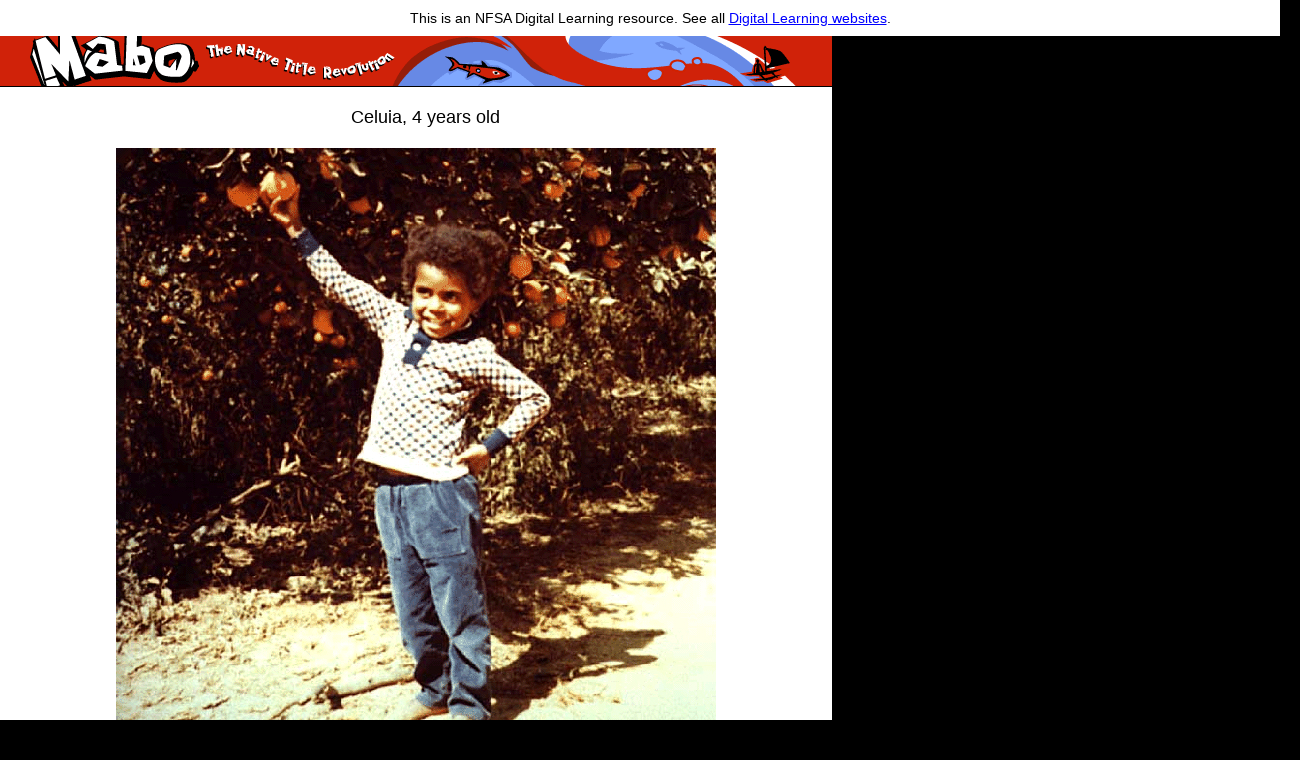

--- FILE ---
content_type: text/html
request_url: https://mabonativetitle.com/info/CeluiaAge4.htm
body_size: 1916
content:
<!DOCTYPE HTML PUBLIC "-//W3C//DTD HTML 4.01 Transitional//EN" "http://www.w3.org/TR/html4/loose.dtd">
<html>
<head><title>Mabo/Celuia, 4 years old</title>
<meta http-equiv="Content-Type" content="text/html; charset=utf-8"> 
<meta name="title" content="Mabo - The Native Title Revolution">
<meta name="description" content="Mabo - The Native Title Revolution">
<meta name="keywords" content="Mabo, Native Title, Mabo, Celuia, Mabo family, Townsville">
<meta name="language" content="English">
<meta name="rights" content="Copyright 2010 NFSA">
<link rel="stylesheet" type="text/css" media="screen" href="../info.css">
</head>
<body><div style="background-color:#ffffff;width:100%;color:black;padding:10px;text-align:center;font:14px Helvetica, sans-serif;">This is an NFSA Digital Learning resource. See all <a href="http://nfsa.gov.au/digitallearning/" style="color:blue;" target="_parent">Digital Learning websites</a>.</div>
<div style="position:relative;" id="post-archive-wrapper">

<div id="infoBanner">
<a href="../home.shtml"><img src="../images/infoMabo.gif" alt="Mabo home" border="0"></a></div>
<div id="infoBody">
<div id="infoTitle">Celuia, 4 years old</div><div id ="infoImage" align ="center"><img src="CeluiaAge4.jpg" alt="Celuia, 4 years old, "><br><br></div><div id = "infoKeys">
  Keywords: Mabo, Celuia, Mabo family, Townsville</div><br><div id="infoAck">Celuia Mabo, 4 years old. <br>&copy; Mabo Family Collection <br></div><br><br>
   <div id="infoFoot"><a target="_blank" href="http://nfsa.gov.au/about/about-site/legal-notices/">Copyright &amp; Legal</a></div>
</div>
<script type="text/javascript">
var gaJsHost = (("https:" == document.location.protocol) ? "https://ssl." : "http://www.");
document.write(unescape("%3Cscript src='" + gaJsHost + "google-analytics.com/ga.js' type='text/javascript'%3E%3C/script%3E"));
</script>
<script type="text/javascript">
var pageTracker = _gat._getTracker("UA-17256790-10");
pageTracker._initData();
pageTracker._trackPageview();
</script>
</body>
</html>


--- FILE ---
content_type: text/css
request_url: https://mabonativetitle.com/info.css
body_size: 1062
content:
body, p, div, td, span{
	font-size: 12px;
	font-family:tahoma,arial,verdana,helvetica,sans-serif;
	margin:0;
	padding:0;
	color: #oooooo;
}
body{
	background-color: #000000;
}
a:link {color:#003048;}
a:visited {color:#004488;}
a:active { color:#003048; }
a:hover {color:#D02209;}

#infoBanner{
	position: absolute;
	left: 0px;
	top: 0px;
	width: 832px;
}

#infoBody{
	background-color: #FFFFFF;
	position: absolute;left: 0px;top: 51px;
	width: 832px;
	font-size: 10px;
	color: #000000;
	font-family: tahoma, arial, verdana, helvetica, sans-serif;
}

#infoTitle{
	width: 830px;
	font-size: 18px;
	padding: 20px 10px 20px 10px;
	text-align: center;
	color: #000000;
}

#infoText{
	width: 632px;
	font-size: 12px;
	padding: 0px 100px 50px 100px;
}

#infoImage{
	position: relative;
	left: 2px;
	width: 828px;
	}

#infoMOV{
	text-align: center;
}


#infoAck{
	color: #000000;
	width: 710px;
	margin-left: 20px;
	margin-right: 20px;
	text-align: center;
}

#infoKeys{
	color: #000000;
	width: 630px;
	margin-left: 100px;
	margin-right: 100px;
	margin-top: 10px;
}

#infoPicture{
	width: 753px;
}


#infoFoot{
	top: 10px;
	text-align: center;
	height: 40px;
	margin-right: 75px;
	
}



